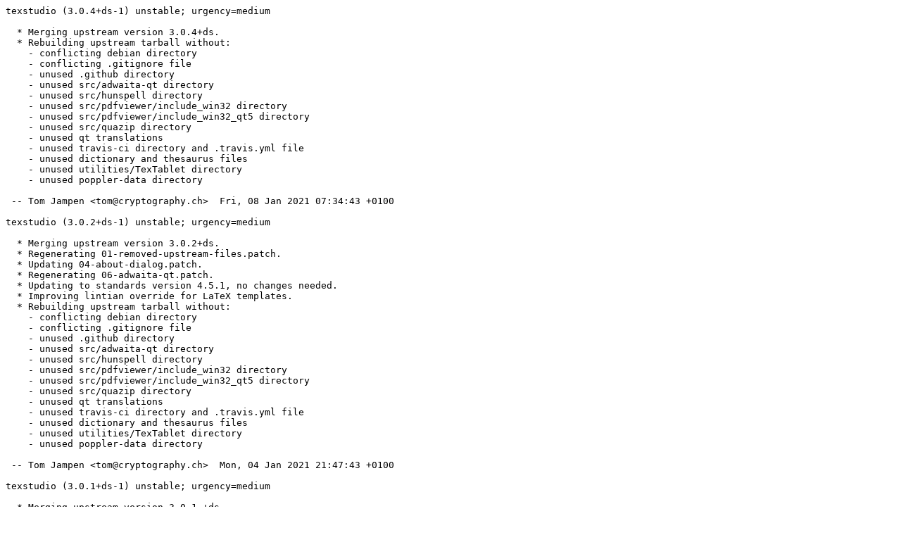

--- FILE ---
content_type: text/plain; charset=utf-8
request_url: https://tracker.debian.org/media/packages/t/texstudio/changelog-3.0.4ds-1
body_size: 5492
content:
texstudio (3.0.4+ds-1) unstable; urgency=medium

  * Merging upstream version 3.0.4+ds.
  * Rebuilding upstream tarball without:
    - conflicting debian directory
    - conflicting .gitignore file
    - unused .github directory
    - unused src/adwaita-qt directory
    - unused src/hunspell directory
    - unused src/pdfviewer/include_win32 directory
    - unused src/pdfviewer/include_win32_qt5 directory
    - unused src/quazip directory
    - unused qt translations
    - unused travis-ci directory and .travis.yml file
    - unused dictionary and thesaurus files
    - unused utilities/TexTablet directory
    - unused poppler-data directory

 -- Tom Jampen <tom@cryptography.ch>  Fri, 08 Jan 2021 07:34:43 +0100

texstudio (3.0.2+ds-1) unstable; urgency=medium

  * Merging upstream version 3.0.2+ds.
  * Regenerating 01-removed-upstream-files.patch.
  * Updating 04-about-dialog.patch.
  * Regenerating 06-adwaita-qt.patch.
  * Updating to standards version 4.5.1, no changes needed.
  * Improving lintian override for LaTeX templates.
  * Rebuilding upstream tarball without:
    - conflicting debian directory
    - conflicting .gitignore file
    - unused .github directory
    - unused src/adwaita-qt directory
    - unused src/hunspell directory
    - unused src/pdfviewer/include_win32 directory
    - unused src/pdfviewer/include_win32_qt5 directory
    - unused src/quazip directory
    - unused qt translations
    - unused travis-ci directory and .travis.yml file
    - unused dictionary and thesaurus files
    - unused utilities/TexTablet directory
    - unused poppler-data directory

 -- Tom Jampen <tom@cryptography.ch>  Mon, 04 Jan 2021 21:47:43 +0100

texstudio (3.0.1+ds-1) unstable; urgency=medium

  * Merging upstream version 3.0.1.+ds.
  * Updating repacksuffix in watch file.
  * Removing 06-libhunspell.patch, fixed upstream.
  * Removing 07-libquazip5.patch, fixed upstream.
  * Improving adwaita-qt integration for multiarch support.
  * Simplifying and renumbering 06-adwaita-qt.patch.
  * Rebuilding upstream tarball without:
    - conflicting debian directory
    - conflicting .gitignore file
    - unused src/adwaita-qt directory
    - unused src/hunspell directory
    - unused src/pdfviewer/include_win32 directory
    - unused src/pdfviewer/include_win32_qt5 directory
    - unused src/quazip directory
    - unused qt translations
    - unused travis-ci directory and .travis.yml file
    - unused dictionary and thesaurus files
    - unused utilities/TexTablet directory
    - unused poppler-data directory

 -- Tom Jampen <tom@cryptography.ch>  Sat, 05 Sep 2020 12:26:12 +0200

texstudio (3.0.0+ds-1) unstable; urgency=medium

  * Merging upstream version 3.0.0+ds.
  * Updating watch file to respect new source version extension +ds.
  * Mentioning new translation (ca) in control file.
  * No longer moving appdata file to the correct location, fixed upstream.
  * Regenerating 01-removed-upstream-files.patch.
  * Regenerating 03-disable-auto-update.patch.
  * Adding 06-libhunspell.patch in order to use system hunspell.
  * Adding 07-libquazip5.patch in order to use system quazip5.
  * Adding 08-adwaita-qt.patch in order to use adwaita-qt instead of
    built-in adwaita.
  * Building texstudio with system adwaita.
  * Adding adwaita-qt as a build-dependency.
  * Adding adwaita-qt to texstudio recommends.
  * Excluding upstream adwaita-qt files in copyright file.
  * Adding false positive package-contains-documentation-outside-usr-
    share-doc warning to lintian overrides.
  * Rebuilding upstream tarball without:
    - conflicting debian directory
    - conflicting .gitignore file
    - unused src/adwaita-qt directory
    - unused src/hunspell directory
    - unused src/pdfviewer/include_win32 directory
    - unused src/pdfviewer/include_win32_qt5 directory
    - unused src/quazip directory
    - unused qt translations
    - unused travis-ci directory and .travis.yml file
    - unused dictionary and thesaurus files
    - unused utilities/TexTablet directory
    - unused poppler-data directory

 -- Tom Jampen <tom@cryptography.ch>  Fri, 04 Sep 2020 06:31:09 +0200

texstudio (2.12.22+debian-1) unstable; urgency=medium

  * Merging upstream version 2.12.22+debian.
  * Rebuilding upstream tarball without:
    - conflicting debian directory
    - conflicting .gitignore file
    - unused src/hunspell directory
    - unused src/pdfviewer/include_win32 directory
    - unused src/pdfviewer/include_win32_qt5 directory
    - unused src/quazip directory
    - unused qt translations
    - unused travis-ci directory and .travis.yml file
    - unused dictionary and thesaurus files
    - unused utilities/TexTablet directory
    - unused poppler-data directory

 -- Tom Jampen <tom@cryptography.ch>  Thu, 30 Jan 2020 11:14:13 +0100

texstudio (2.12.20+debian-1) unstable; urgency=medium

  * Merging upstream version 2.12.20+debian.
  * Updating to standards version 4.5.0, no changes needed.
  * Updating year in copyright file.
  * Rebuilding upstream tarball without:
    - conflicting debian directory
    - conflicting .gitignore file
    - unused src/hunspell directory
    - unused src/pdfviewer/include_win32 directory
    - unused src/pdfviewer/include_win32_qt5 directory
    - unused src/quazip directory
    - unused qt translations
    - unused travis-ci directory and .travis.yml file
    - unused dictionary and thesaurus files
    - unused utilities/TexTablet directory
    - unused poppler-data directory

 -- Tom Jampen <tom@cryptography.ch>  Thu, 30 Jan 2020 09:54:15 +0100

texstudio (2.12.18+debian-1) unstable; urgency=medium

  * Closing bug #931657 in changelog.
  * Merging upstream version 2.12.18+debian.
  * Updating 01-removed-upstream-files.patch.
  * Mentioning new translations (pt, sk) in control file.
  * Rebuilding upstream tarball without:
    - conflicting debian directory
    - conflicting .gitignore file
    - unused src/hunspell directory
    - unused src/pdfviewer/include_win32 directory
    - unused src/pdfviewer/include_win32_qt5 directory
    - unused src/quazip directory
    - unused qt translations
    - unused travis-ci directory and .travis.yml file
    - unused dictionary and thesaurus files
    - unused utilities/TexTablet directory
    - unused poppler-data directory

 -- Tom Jampen <tom@cryptography.ch>  Thu, 30 Jan 2020 08:49:08 +0100

texstudio (2.12.16+debian-1) unstable; urgency=medium

  * Merging upstream version 2.12.16+debian (Closes: #931657).
  * Regenerating 01-removed-upstream-files.patch.
  * Adding 05-cleanup-appdata.patch in order to remove non-official
    AppStream tag from upstream appdata.xml.
  * Adding texstudio.appdata.xml to copyright file.
  * Mentioning new translations (br, sv) in control file.
  * Removing no longer needed dh_strip override for dbgsym-migration in
    rules file.
  * Removing no longer needed option --parallel from rules file.
  * Removing no longer present option --fail-missing from dh_install in
    rules file.
  * Switching to debhelper compat level 12.
  * Adding override for dh_missing to rules file.
  * Updating to standards version 4.4.1, no changes needed.
  * Adding false positive privacy-breach warning to lintian overrides.
  * Rebuilding upstream tarball without:
    - conflicting debian directory
    - conflicting .gitignore file
    - unused src/hunspell directory
    - unused src/pdfviewer/include_win32 directory
    - unused src/pdfviewer/include_win32_qt5 directory
    - unused src/quazip directory
    - unused qt translations
    - unused travis-ci directory and .travis.yml file
    - unused dictionary and thesaurus files
    - unused utilities/TexTablet directory
    - unused poppler-data directory

 -- Tom Jampen <tom@cryptography.ch>  Sat, 16 Nov 2019 20:13:54 +0100

texstudio (2.12.14+debian-1) unstable; urgency=medium

  * Merging upstream version 2.12.14+debian.
  * Rebuilding upstream tarball without:
    - conflicting debian directory
    - conflicting .gitignore file
    - unused src/hunspell directory
    - unused src/pdfviewer/include_win32 directory
    - unused src/pdfviewer/include_win32_qt5 directory
    - unused src/quazip directory
    - unused qt translations
    - unused travis-ci directory and .travis.yml file
    - unused dictionary and thesaurus files
    - unused utilities/TexTablet directory
    - unused poppler-data directory

 -- Tom Jampen <tom@cryptography.ch>  Tue, 11 Dec 2018 14:43:21 +0100

texstudio (2.12.12+debian-1) unstable; urgency=medium

  * Merging upstream version 2.12.12+debian.
  * Updating year in debian/copyright.
  * Mentioning new translations (id_ID) in control file.
  * Regenerating 01-removed-upstream-files.patch.
  * Regenerating 03-disable-auto-update.patch.
  * Removing 04-quazip-qt5.patch, fixed upstream.
  * Renumbering patches.
  * Adding missing info to previous changelog entry.
  * Removing custom compression in source/options.
  * Removing custom compression in rules.
  * Updating to standards version 4.2.1, no changes needed.
  * Rebuilding upstream tarball without:
    - conflicting debian directory
    - conflicting .gitignore file
    - unused src/hunspell directory
    - unused src/pdfviewer/include_win32 directory
    - unused src/pdfviewer/include_win32_qt5 directory
    - unused src/quazip directory
    - unused qt translations
    - unused travis-ci directory and .travis.yml file
    - unused dictionary and thesaurus files
    - unused utilities/TexTablet directory
    - unused poppler-data directory

 -- Tom Jampen <tom@cryptography.ch>  Sat, 08 Dec 2018 22:12:52 +0100

texstudio (2.12.10+debian-1) unstable; urgency=medium

  * Merging upstream version 2.12.10+debian.
  * Regenerating 01-removed-upstream-files.patch.
  * Regenerating 03-disable-auto-update.patch.
  * Regenerating 04-quazip-qt5.patch.
  * Updating 05-about-dialog.patch.
  * Excluding upstream files in copyright file.
  * Improving version mangle in watch file.
  * Removing obsolete entry from lintian-overrides.
  * Mentioning new translations (ko, ko_KR) in control file.
  * Updating to standards version 4.2.0, no changes needed.
  * Rebuilding upstream tarball without:
    - conflicting debian directory
    - conflicting .gitignore file
    - unused src/hunspell directory
    - unused src/pdfviewer/include_win32 directory
    - unused src/pdfviewer/include_win32_qt5 directory
    - unused src/quazip directory
    - unused qt translations
    - unused travis-ci directory and .travis.yml file
    - unused dictionary and thesaurus files
    - unused utilities/TexTablet directory
    - unused poppler-data directory

 -- Tom Jampen <tom@cryptography.ch>  Tue, 14 Aug 2018 13:20:02 +0200

texstudio (2.12.8+debian-2) unstable; urgency=medium

  * Mentioning additional languages (ar and ru_RU) in control file.
  * Adding files-excluded and comment field to copyright file.
  * Removing no longer used get-orig-source target from rules file.
  * Improving watch file to support repacking and recompressing the
    upstream tarball.
  * Updating and improving watch file as upstream has moved to github.
  * Updating source field in copyright.
  * Updating homepage field in control file.
  * Updating to standards version 4.1.4, no changes needed.
  * Listing Debian revision in about dialog instead of empty upstream git
    revision.
  * Adding 05-about-dialog.patch in order to fix the wording in the about
    dialog as we display the Debian revision instead of the upstream
    commit id.

 -- Tom Jampen <tom@cryptography.ch>  Wed, 20 Jun 2018 07:33:43 +0200

texstudio (2.12.8+debian-1) unstable; urgency=medium

  * Merging upstream version 2.12.8+debian.
  * Moving to watch file version 4 and sf redirector.
  * Updating watch file to recognize new upstream releases.
  * Updating rules file to reflect upstream paths changes.
  * Updating file paths in copyright file due to upstream changes.
  * Updating changelog according to upstream changes.
  * Updating year in copyright file.
  * Updating 01-removed-upstream-files.patch.
  * Updating 02-fix-desktop.patch.
  * Regenerating 03-disable-auto-update.patch.
  * Regenerating 04-quazip-qt5.patch.
  * Removing 05-update-appdata-file.patch, applied upstream.
  * Removing package latex-beamer from suggests as this package no longer
    exists (Closes: #893946).
  * Specifying needed libhunspell-dev version (at least 1.5.1) due to upstream
    changes.
  * Rebuilding upstream tarball without:
    - conflicting debian directory
    - conflicting .gitignore file
    - unused src/hunspell directory
    - unused src/pdfviewer/include_win32 directory
    - unused src/pdfviewer/include_win32_qt5 directory
    - unused src/quazip directory
    - unused qt translations
    - unused travis-ci directory and .travis.yml file
    - unused dictionary and thesaurus files
    - unused utilities/TexTablet directory
    - unused poppler-data directory

 -- Tom Jampen <tom@cryptography.ch>  Tue, 01 May 2018 18:23:31 +0200

texstudio (2.12.6+debian-2) unstable; urgency=medium

  * Updating 04-quazip-qt5.patch in order to specify the correct path for
    quazip5 in texstudio.pro (Closes: #886572).
  * Updating to standards version 4.1.3.

 -- Tom Jampen <tom@cryptography.ch>  Mon, 08 Jan 2018 22:27:36 +0100

texstudio (2.12.6+debian-1) unstable; urgency=medium

  * Merging upstream version 2.12.6+debian.
  * Updating 01-removed-upstream-files.patch.
  * Regenerating 03-disable-auto-update.patch.
  * Regenerating 04-quazip-qt5.patch.
  * Adding new upstream files minisplitter.* to copyright file.
  * Updating years in copyright file.
  * Moving from http:// to https:// url in copyright file.
  * Updating to standards version 4.1.0.
  * Moving from -dbg package to automatically created -dbgsym packages.
  * Adding Multi-Arch field in control file according to the multiarch hinter.
  * Mentioning new translations (fa, tr_TR) in control file.
  * Adding 05-update-appdata-file.patch for updating texstudio.appdata.xml
    to the latest format specified by freedesktop.org.
  * Fixing installation location of texstudio.appdata.xml
    (/usr/share/metainfo instead of /usr/share/appdata).
  * Updating texstudio.install to install /usr/share/metainfo.
  * Rebuilding upstream tarball without:
    - conflicting debian directory
    - unused hunspell directory
    - unused pdfviewer/include_win32 directory
    - unused pdfviewer/include_win32_qt5 directory
    - unused qt translations
    - unused quazip directory
    - unused dictionary and thesaurus files
    - unused TexTablet directory
    - unused poppler-data directory

 -- Tom Jampen <tom@cryptography.ch>  Tue, 26 Sep 2017 17:08:16 +0200

texstudio (2.11.2+debian-1) unstable; urgency=medium

  * Merging upstream version 2.11.2+debian.
  * Regenerating 01-removed-upstream-files.patch.
  * Regenerating 04-quazip-qt5.patch.
  * Adding new upstream files flowlayout.* to copyright file.
  * Rebuilding upstream tarball without:
    - conflicting debian directory
    - unused hunspell directory
    - unused pdfviewer/include_win32 directory
    - unused pdfviewer/include_win32_qt5 directory
    - unused qt translations
    - unused quazip directory
    - unused dictionary and thesaurus files
    - unused TexTablet directory
    - unused poppler-data directory

 -- Tom Jampen <tom@cryptography.ch>  Sun, 23 Oct 2016 19:37:11 +0200

texstudio (2.11.0+debian-1) unstable; urgency=medium

  * Merging upstream version 2.11.0+debian.
  * Updating get-orig-source target in rules to no longer include quazip.
  * Adding build dependency on libquazip5-dev.
  * Removing no longer included quazip from copyright file.
  * Adding new upstream folder libqmarkedscrollbar to copyright file.
  * Improving variable handling for disabling the TeXstudio crash handler
    and tests in rules.
  * Adding variable for building TeXstudio against Debian's libhunspell in
    rules.
  * Adding variable for building TeXstudio against Debian's libquazip in
    rules.
  * Enable hardening options in rules.
  * Removing 01-use-libhunspell.patch as upstream's build process now
    supports using Debian's libhunspell.
  * Regenerating 02-removed-upstream-files.patch.
  * Regenerating 04-disable-auto-update.patch.
  * Reordering patches.
  * Adding 04-quazip-qt5.patch in order to build against the qt5 version
    of libquazip.
  * Mentioning new translation (nl) in control file.
  * Updating to standards version 3.9.8, no changes needed.
  * Adding lintian-overrides in order to prevent false positives.
  * Rebuilding upstream tarball without:
    - conflicting debian directory
    - unused hunspell directory
    - unused pdfviewer/include_win32 directory
    - unused pdfviewer/include_win32_qt5 directory
    - unused qt translations
    - unused quazip directory
    - unused dictionary and thesaurus files
    - unused TexTablet directory
    - unused poppler-data directory

 -- Tom Jampen <tom@cryptography.ch>  Sun, 26 Jun 2016 11:53:55 +0200

texstudio (2.10.8+debian-1) unstable; urgency=medium

  * Merging upstream version 2.10.8+debian.
  * Regenerating 01-use-libhunspell.patch.
  * Regenerating 02-removed-upstream-files.patch.
  * Regenerating 04-disable-auto-update.patch.
  * Updating copyright file to reflect upstream changes.

 -- Tom Jampen <tom@cryptography.ch>  Sat, 06 Feb 2016 21:26:19 +0100

texstudio (2.10.6+debian-1) unstable; urgency=medium

  * Merging upstream version 2.10.6+debian.
  * Updating 01-use-libhunspell.patch to only change hunspell related
    behavior.
  * Updating and renaming 02-no-qt-translations.patch in order to
    completely remove files from texstudio.pro deleted from the upstream
    tarball.
  * Updating 03-fix-desktop.patch.
  * Updating 04-disable-auto-update.patch to also disable the update level
    chooser and the "Check Now" button.
  * Updating get-orig-source target in rules file to handle unneeded files
    moved to a subdirectory within the upstream tarball.
  * Changing years in copyright file to reflect upstream changes.
  * Updating file locations in copyright file to reflect moved source
    code.
  * Mentioning additional translations in control file.
  * Rebuilding upstream tarball without:
    - conflicting debian directory
    - unused hunspell directory
    - unused pdfviewer/include_win32 directory
    - unused pdfviewer/include_win32_qt5 directory
    - unused qt translations
    - unused dictionary and thesaurus files
    - unused TexTablet directory
    - unused poppler-data directory

 -- Tom Jampen <tom@cryptography.ch>  Thu, 28 Jan 2016 13:23:54 +0100

texstudio (2.10.4+debian-1) unstable; urgency=medium

  * Merging upstream version 2.10.4+debian.
  * Updating 01-use-libhunspell.patch.
  * Updating 02-no-qt-translations.patch.
  * Updating 04-disable-auto-update.patch.
  * Updating year in copyright file.

 -- Tom Jampen <tom@cryptography.ch>  Tue, 12 Jan 2016 22:44:10 +0100

texstudio (2.10.2+debian-1) unstable; urgency=medium

  * Merging upstream version 2.10.2+debian.
  * Regenerating 01-use-libhunspell.patch.
  * Regenerating 04-no-qt-translations.patch.
  * Reordering patches.

 -- Tom Jampen <tom@cryptography.ch>  Tue, 22 Sep 2015 07:56:48 +0200

texstudio (2.10.0+debian-1) unstable; urgency=medium

  * Merging upstream version 2.10.0+debian.
  * Updating 01-use-libhunspell.patch.
  * Regenerating 03-disable-auto-update.patch.
  * Updating 04-no-qt-translations.patch.
  * Removing 05-fix-mercurial-revision.patch, included upstream.
  * Updating copyright file to match source code changes.
  * Updating rules file to reflect new changelog location.
  * Removing no longer used lintian-override.

 -- Tom Jampen <tom@cryptography.ch>  Sun, 13 Sep 2015 21:19:38 +0200

texstudio (2.9.4+debian-3) unstable; urgency=medium

  * Updating texstudio's svg dependency for qt5 (Closes: #786455).

 -- Tom Jampen <tom@cryptography.ch>  Tue, 26 May 2015 21:58:42 +0200

texstudio (2.9.4+debian-2) unstable; urgency=medium

  * Updating rules to select qt5 for building.
  * Updating build dependencies to build with qt5.

 -- Tom Jampen <tom@cryptography.ch>  Fri, 15 May 2015 19:31:22 +0200

texstudio (2.9.4+debian-1) unstable; urgency=medium

  * Merging upstream version 2.9.4+debian.
  * Regenerating 03-disable-auto-update.patch.
  * Removing 05-use-libsynctex.patch as TeXstudio includes a modified
    version of the synctex parser.
  * Removing libsynctex-dev from Build-Depends as TeXstudio includes a
    modified version of the synctex parser.
  * Removing 06-fix-silent-file-saving.patch, fixed upstream.
  * Adding 05-fix-mercurial-revision.patch in order to prevent TeXstudio's
    mercurial revision from being empty.
  * Updating year in copyright file.
  * Updating quazip's copyright information.
  * Rebuilding upstream tarball without:
    - conflicting debian directory
    - unused hunspell directory
    - unused include_win32 directory
    - unused include_win32_qt5 directory
    - unused qt translations
    - unused dictionary and thesaurus files
    - unused TexTablet directory
    - unused poppler-data directory

 -- Tom Jampen <tom@cryptography.ch>  Fri, 08 May 2015 06:42:01 +0200

texstudio (2.8.8+debian-1) unstable; urgency=medium

  * Merging upstream version 2.8.8+debian (Closes: #774084).
  * Updating 01-use-libhunspell.patch.
  * Regenerating 03-disable-auto-update.patch.
  * Regenerating 04-no-qt-translations.patch.
  * Regenerating 05-use-libsynctex.patch.
  * Regenerating 06-fix-silent-file-saving.patch.
  * Updating year in copyright file.
  * Removing doc-base registration for usermanual-fr, as the french
    version has been removed upstream.
  * Rebuilding upstream tarball without:
    - conflicting debian directory
    - unused hunspell directory
    - unused include_win32 directory
    - unused include_win32_qt5 directory
    - unused qt translations
    - unused dictionary and thesaurus files
    - unused TexTablet directory
    - unused poppler-data directory

 -- Tom Jampen <tom@cryptography.ch>  Wed, 29 Apr 2015 20:35:43 +0200

texstudio (2.8.4+debian-3) unstable; urgency=medium

  * Adding 06-fix-silent-file-saving.patch in order to prevent data loss
    (Closes: #770721).

 -- Tom Jampen <tom@cryptography.ch>  Wed, 03 Dec 2014 14:05:12 +0200

texstudio (2.8.4+debian-2) unstable; urgency=medium

  * Updating to standards version 3.9.6, no changes needed.
  * Switching to default xz compression in source/options.
  * Adding needed Replaces and Breaks fields for texstudio-doc and
    texstudio-l10n in order to allow upgrading from wheezy due to splitting
    the texstudio binary package (Closes: #768158).

 -- Tom Jampen <tom@cryptography.ch>  Thu, 06 Nov 2014 14:39:02 +0100

texstudio (2.8.4+debian-1) unstable; urgency=medium

  * Merging upstream version 2.8.4+debian.
  * Regenerating 01-use-libhunspell.patch.
  * Updating 04-no-qt-translations.patch to also exclude qt_pl.qm.
  * Regenerating 05-use-libsynctex.patch.
  * Updating package description to include new polish translations.
  * Switching to default xz compression level in rules.
  * Rebuilding upstream tarball without:
    - conflicting debian directory
    - unused hunspell directory
    - unused include_win32 directory
    - unused include_win32_qt5 directory
    - unused qt translations
    - unused dictionary and thesaurus files
    - unused TexTablet directory
    - unused poppler-data directory

 -- Tom Jampen <tom@cryptography.ch>  Wed, 10 Sep 2014 07:36:27 +0200

texstudio (2.8.2+debian-1) unstable; urgency=medium

  * Merging upstream version 2.8.2+debian.
  * Regenerating 01-use-libhunspell.patch.
  * Updating 02-fix-desktop.patch.
  * Regenerating 03-disable-auto-update.patch.
  * Regenerating 04-no-qt-translations.patch.
  * Regenerating 05-use-libsynctex.patch.
  * Updating year in copyright file.
  * Removing texstudio.svg from install file, fixed upstream.
  * Rebuilding upstream tarball without:
    - conflicting debian directory
    - unused hunspell directory
    - unused include_win32 directory
    - unused include_win32_qt5 directory
    - unused qt translations
    - unused dictionary and thesaurus files
    - unused TexTablet directory
    - unused poppler-data directory

 -- Tom Jampen <tom@cryptography.ch>  Mon, 18 Aug 2014 06:45:11 +0200

texstudio (2.8.0+debian-2) unstable; urgency=medium

  * Fixing wrong date in changelog.
  * Enabling --as-needed linking.
  * Adding dependency on libqt4-svg as texstudio heavily uses svg icons (LP:
    #1332508).
  * Fixing capitalization error in package description.
  * Simplifying install files by removing unneeded destination directories.

 -- Tom Jampen <tom@cryptography.ch>  Wed, 30 Jul 2014 06:29:41 +0200

texstudio (2.8.0+debian-1) unstable; urgency=medium

  * Merging upstream version 2.8.0+debian.
  * Updating 01-use-libhunspell.patch.
  * Improving 03-disable-auto-update.patch to not only uncheck but disable the
    auto update checkbox.
  * Regenerating 04-no-qt-translations.patch.
  * Removing no longer needed 05-fix-poppler-qt5-path.patch.
  * Enabling parallel building, thanks to Pino Toscano <pino@debian.org> for
    the patch (Closes: #752269).
  * Improving get-orig-source target in rules file.
  * Updating get-orig-source target in rules file to remove unneeded new
    include_win32_qt5 directory from upstream tarball.
  * Adding AppStream support by installing upstream texstudio.appdata.xml.
  * Adding texstudio-doc and texstudio-l10n to texstudio's recommends.
  * Adding lintian-overrides for false positive and unfixable typo.
  * Updating years in copyright file.
  * Adding build dependency on libsynctex-dev.
  * Adding 05-use-libsynctex.patch in order to use libsynctex instead of
    embedded synctex files, thanks to Sebastian Ramacher <sramacher@debian.org>
    for the patch (Closes: #753806).
  * Rebuilding upstream tarball without:
    - conflicting debian directory
    - unused hunspell directory
    - unused include_win32 directory
    - unused include_win32_qt5 directory
    - unused qt translations
    - unused dictionary and thesaurus files
    - unused TexTablet directory
    - unused poppler-data directory

 -- Tom Jampen <tom@cryptography.ch>  Fri, 11 Jul 2014 12:31:23 +0200

texstudio (2.7.0+debian-2) unstable; urgency=medium

  * Moving html documentation and latex templates to separate package.
  * Moving texstudio translations to separate package.
  * Adding missing sources for minified and combined quazip/doc/html/jquery.js.
  * Updating 02-fix-desktop.patch to add keywords entry to the desktop file.

 -- Tom Jampen <tom@cryptography.ch>  Tue, 22 Apr 2014 16:44:02 +0200

texstudio (2.7.0+debian-1) unstable; urgency=medium

  * Merging upstream version 2.7.0+debian.
  * Regenerating 01-use-libhunspell.patch.
  * Regenerating 03-disable-auto-update.patch.
  * Regenerating 04-no-qt-translations.patch.
  * Regenerating 05-fix-poppler-qt5-path.patch.
  * Fixing wrong license information for quazip in copyright file.
  * Updating year in copyright file.
  * Adding license information for the new latex reference manual to copyright
    file.
  * Updating the doc-base registration for the latex reference manual to point
    to the new html file.

 -- Tom Jampen <tom@cryptography.ch>  Fri, 18 Apr 2014 10:30:15 +0200

texstudio (2.6.6+debian-1) unstable; urgency=low

  * Merging upstream version 2.6.6+debian.
  * Regenerating 01-use-libhunspell.patch.
  * Regenerating 03-disable-auto-update.patch.
  * Adding 04-no-qt-translations.patch to remove qt translation files from
    texstudio.pro.
  * Adding 05-fix-poppler-qt5-path.patch to fix poppler-qt5 path in
    texstudio.pro.
  * Adding missing moderncv templates to copyright file.
  * Updating license information for qtsingleapplication due to upstream
    changes.
  * Sorting copyright file alphabetically.
  * Registering upstream html documentation with doc-base.
  * Updating to standards version 3.9.5.

 -- Tom Jampen <tom@cryptography.ch>  Fri, 22 Nov 2013 11:08:21 +0100

texstudio (2.6.2+debian-2) unstable; urgency=low

  * Disabling the buggy texstudio crash handler in order to allow building
    on several archs (Closes: #705820).

 -- Tom Jampen <tom@cryptography.ch>  Thu, 15 Aug 2013 14:27:43 +0200

texstudio (2.6.2+debian-1) unstable; urgency=low

  * Merging upstream version 2.6.2+debian.
  * Removing 04-string-format-security.patch, fixed upstream.

 -- Tom Jampen <tom@cryptography.ch>  Sun, 11 Aug 2013 17:30:34 +0200

texstudio (2.6.0+debian-1) unstable; urgency=low

  * Merging upstream version 2.6.0+debian:
    - Fixes FTBFS on several architectures ("error: 'REG_EIP' was not declared
      in this scope") (Closes: #705820).
  * Regenerating 01-use-libhunspell.patch.
  * Updating 02-fix-desktop.patch to also remove no longer needed encoding
    line.
  * Fixing indentation in 03-disable-auto-update.patch.
  * Adding 04-string-format-security.patch in order to fix a format-
    security compile error.
  * Removing fix for wrong permissions of spanish TeXstudio translation
    file from rules.
  * Adding new files in directory quazip to copyright file.
  * Adding zipped latex templates to texstudio.install file.
  * Adding get-orig-source target to rules file.
  * Overriding dh_auto_configure in order to suppress automated tests when
    starting TeXstudio after installing/upgrading (LP: #1154261).

 -- Tom Jampen <tom@cryptography.ch>  Tue, 18 Jun 2013 22:18:36 +0200

texstudio (2.5.2+debian-1) experimental; urgency=low

  * Merging upstream version 2.5.2+debian.
  * Regenerating 01-use-libhunspell.patch.
  * Regenerating 02-fix-desktop.patch.
  * Removing 03-fix-manpage-version.patch, fixed upstream.
  * Removing 04-mythes-path.patch, included upstream.
  * Removing 05-gcc4.7.patch, included upstream.
  * Removing 06-fix-auto-bibtex.patch, fixed upstream.
  * Removing 07-disable-auto-bibtex-option.patch, fixed upstream with new
    tex build system.
  * Removing 08-change-default-quickbuild-option.patch, fixed upstream
    with new tex build system.
  * Removing 09-trim-commands.patch, fixed upstream.
  * Removing 10-disable-riddle.patch, fixed upstream by displaying a
    useful text instead of the riddle.
  * Adding 03-disable-auto-update.patch in order to prevent automatic
    TeXstudio updates.
  * Correcting line break in control file.
  * Updating to standards version 3.9.4.
  * Installing uncompressed css files for TeXstudio's user manual.
  * Installing files for designating language specific words in TeXstudio
    that shouldn't be used.
  * Installing files containing language specific words that are
    designated as a repetition error in TeXstudio only if they are placed
    directly next to each other.
  * Installing latex template files to /usr/share/texstudio, needed for
    new template mechanism.
  * Fixing watch file as proposed by Bart Martens <bartm@debian.org>, but
    keeping version mangle.
  * Fixing wrong permissions of spanish TeXstudio translation file.
  * Updating year in copyright file.
  * Adding new TeXstudio authors to copyright file.
  * Fixing typo in old changelog entry.
  * Rebuilding upstream tarball without:
    - conflicting debian directory
    - unused include_win32 directory
    - unused hunspell directory
    - unused dictionary and thesaurus files
    - unused TexTablet directory
    - unused poppler-data directory

 -- Tom Jampen <tom@cryptography.ch>  Mon, 18 Mar 2013 11:19:14 +0100

texstudio (2.3+debian-4) unstable; urgency=low

  * Adding patch to prevent needless latex run when no bib-files are referenced
    (Closes: #688558).
  * Adding patch to set the default value of "automatically run 'latex, bibtex,
    latex' if bib-files were changed" to disabled.
  * Adding patch to make 'pdflatex, viewpdf' the default quick build option.
  * Adding patch to prevent the config file from growing by unnecessary
    whitespace.
  * Adding patch to disable the riddle asked when accessing advanced
    configuration options.

 -- Tom Jampen <tom@cryptography.ch>  Sat, 20 Oct 2012 12:21:07 +0200

texstudio (2.3+debian-3) unstable; urgency=low

  * Adding build-dependency on zlib1g-dev (Closes: #678583).

 -- Tom Jampen <tom@cryptography.ch>  Sun, 24 Jun 2012 13:26:15 +0200

texstudio (2.3+debian-2) unstable; urgency=low

  * Fixing typo in source URL in copyright file.
  * Improving watch file.
  * Adding build-dependency on pkg-config (Closes: #675497).

 -- Tom Jampen <tom@cryptography.ch>  Fri, 15 Jun 2012 21:03:17 +0200

texstudio (2.3+debian-1) unstable; urgency=low

  * Initial release.
  * Rebuilding upstream tarball without:
    - conflicting debian directory
    - unused include_win32 directory
    - unused hunspell directory
    - unused dictionary and thesaurus files

 -- Tom Jampen <tom@cryptography.ch>  Mon, 14 May 2012 16:36:52 +0200
